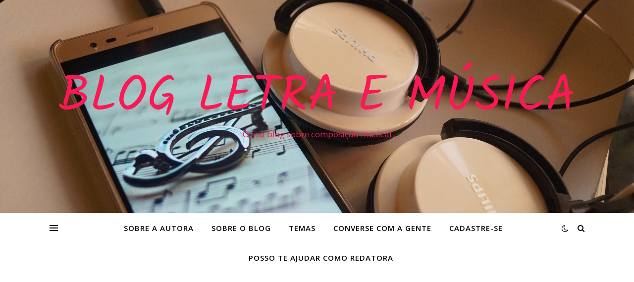

--- FILE ---
content_type: text/html; charset=UTF-8
request_url: https://blogletraemusica.com.br/tag/lulu-santos-hitmaker/
body_size: 14563
content:
<!DOCTYPE html>
<html lang="pt-BR">
<head>
	<meta charset="UTF-8">
	<meta name="viewport" content="width=device-width, initial-scale=1.0" />
	<link rel="profile" href="https://gmpg.org/xfn/11">

<meta name='robots' content='index, follow, max-image-preview:large, max-snippet:-1, max-video-preview:-1' />

	<!-- This site is optimized with the Yoast SEO plugin v21.7 - https://yoast.com/wordpress/plugins/seo/ -->
	<title>Arquivos lulu santos hitmaker - Blog Letra e Música</title>
	<link rel="canonical" href="https://blogletraemusica.com.br/tag/lulu-santos-hitmaker/" />
	<meta property="og:locale" content="pt_BR" />
	<meta property="og:type" content="article" />
	<meta property="og:title" content="Arquivos lulu santos hitmaker - Blog Letra e Música" />
	<meta property="og:url" content="https://blogletraemusica.com.br/tag/lulu-santos-hitmaker/" />
	<meta property="og:site_name" content="Blog Letra e Música" />
	<meta name="twitter:card" content="summary_large_image" />
	<script type="application/ld+json" class="yoast-schema-graph">{"@context":"https://schema.org","@graph":[{"@type":"CollectionPage","@id":"https://blogletraemusica.com.br/tag/lulu-santos-hitmaker/","url":"https://blogletraemusica.com.br/tag/lulu-santos-hitmaker/","name":"Arquivos lulu santos hitmaker - Blog Letra e Música","isPartOf":{"@id":"https://blogletraemusica.com.br/#website"},"breadcrumb":{"@id":"https://blogletraemusica.com.br/tag/lulu-santos-hitmaker/#breadcrumb"},"inLanguage":"pt-BR"},{"@type":"BreadcrumbList","@id":"https://blogletraemusica.com.br/tag/lulu-santos-hitmaker/#breadcrumb","itemListElement":[{"@type":"ListItem","position":1,"name":"Início","item":"https://blogletraemusica.com.br/"},{"@type":"ListItem","position":2,"name":"lulu santos hitmaker"}]},{"@type":"WebSite","@id":"https://blogletraemusica.com.br/#website","url":"https://blogletraemusica.com.br/","name":"Blog Letra e Música","description":"O seu blog sobre composição musical","publisher":{"@id":"https://blogletraemusica.com.br/#organization"},"potentialAction":[{"@type":"SearchAction","target":{"@type":"EntryPoint","urlTemplate":"https://blogletraemusica.com.br/?s={search_term_string}"},"query-input":"required name=search_term_string"}],"inLanguage":"pt-BR"},{"@type":"Organization","@id":"https://blogletraemusica.com.br/#organization","name":"Blog Letra e Música","url":"https://blogletraemusica.com.br/","logo":{"@type":"ImageObject","inLanguage":"pt-BR","@id":"https://blogletraemusica.com.br/#/schema/logo/image/","url":"https://blogletraemusica.com.br/wp-content/uploads/2020/11/logo-blog-1.png","contentUrl":"https://blogletraemusica.com.br/wp-content/uploads/2020/11/logo-blog-1.png","width":326,"height":321,"caption":"Blog Letra e Música"},"image":{"@id":"https://blogletraemusica.com.br/#/schema/logo/image/"}}]}</script>
	<!-- / Yoast SEO plugin. -->


<link rel='dns-prefetch' href='//www.googletagmanager.com' />
<link rel='dns-prefetch' href='//stats.wp.com' />
<link rel='dns-prefetch' href='//fonts.googleapis.com' />
<link rel='dns-prefetch' href='//c0.wp.com' />
<link rel='dns-prefetch' href='//pagead2.googlesyndication.com' />
<link rel="alternate" type="application/rss+xml" title="Feed para Blog Letra e Música &raquo;" href="https://blogletraemusica.com.br/feed/" />
<link rel="alternate" type="application/rss+xml" title="Feed de comentários para Blog Letra e Música &raquo;" href="https://blogletraemusica.com.br/comments/feed/" />
<link rel="alternate" type="application/rss+xml" title="Feed de tag para Blog Letra e Música &raquo; lulu santos hitmaker" href="https://blogletraemusica.com.br/tag/lulu-santos-hitmaker/feed/" />
<script type="text/javascript">
/* <![CDATA[ */
window._wpemojiSettings = {"baseUrl":"https:\/\/s.w.org\/images\/core\/emoji\/14.0.0\/72x72\/","ext":".png","svgUrl":"https:\/\/s.w.org\/images\/core\/emoji\/14.0.0\/svg\/","svgExt":".svg","source":{"concatemoji":"https:\/\/blogletraemusica.com.br\/wp-includes\/js\/wp-emoji-release.min.js?ver=6.4.7"}};
/*! This file is auto-generated */
!function(i,n){var o,s,e;function c(e){try{var t={supportTests:e,timestamp:(new Date).valueOf()};sessionStorage.setItem(o,JSON.stringify(t))}catch(e){}}function p(e,t,n){e.clearRect(0,0,e.canvas.width,e.canvas.height),e.fillText(t,0,0);var t=new Uint32Array(e.getImageData(0,0,e.canvas.width,e.canvas.height).data),r=(e.clearRect(0,0,e.canvas.width,e.canvas.height),e.fillText(n,0,0),new Uint32Array(e.getImageData(0,0,e.canvas.width,e.canvas.height).data));return t.every(function(e,t){return e===r[t]})}function u(e,t,n){switch(t){case"flag":return n(e,"\ud83c\udff3\ufe0f\u200d\u26a7\ufe0f","\ud83c\udff3\ufe0f\u200b\u26a7\ufe0f")?!1:!n(e,"\ud83c\uddfa\ud83c\uddf3","\ud83c\uddfa\u200b\ud83c\uddf3")&&!n(e,"\ud83c\udff4\udb40\udc67\udb40\udc62\udb40\udc65\udb40\udc6e\udb40\udc67\udb40\udc7f","\ud83c\udff4\u200b\udb40\udc67\u200b\udb40\udc62\u200b\udb40\udc65\u200b\udb40\udc6e\u200b\udb40\udc67\u200b\udb40\udc7f");case"emoji":return!n(e,"\ud83e\udef1\ud83c\udffb\u200d\ud83e\udef2\ud83c\udfff","\ud83e\udef1\ud83c\udffb\u200b\ud83e\udef2\ud83c\udfff")}return!1}function f(e,t,n){var r="undefined"!=typeof WorkerGlobalScope&&self instanceof WorkerGlobalScope?new OffscreenCanvas(300,150):i.createElement("canvas"),a=r.getContext("2d",{willReadFrequently:!0}),o=(a.textBaseline="top",a.font="600 32px Arial",{});return e.forEach(function(e){o[e]=t(a,e,n)}),o}function t(e){var t=i.createElement("script");t.src=e,t.defer=!0,i.head.appendChild(t)}"undefined"!=typeof Promise&&(o="wpEmojiSettingsSupports",s=["flag","emoji"],n.supports={everything:!0,everythingExceptFlag:!0},e=new Promise(function(e){i.addEventListener("DOMContentLoaded",e,{once:!0})}),new Promise(function(t){var n=function(){try{var e=JSON.parse(sessionStorage.getItem(o));if("object"==typeof e&&"number"==typeof e.timestamp&&(new Date).valueOf()<e.timestamp+604800&&"object"==typeof e.supportTests)return e.supportTests}catch(e){}return null}();if(!n){if("undefined"!=typeof Worker&&"undefined"!=typeof OffscreenCanvas&&"undefined"!=typeof URL&&URL.createObjectURL&&"undefined"!=typeof Blob)try{var e="postMessage("+f.toString()+"("+[JSON.stringify(s),u.toString(),p.toString()].join(",")+"));",r=new Blob([e],{type:"text/javascript"}),a=new Worker(URL.createObjectURL(r),{name:"wpTestEmojiSupports"});return void(a.onmessage=function(e){c(n=e.data),a.terminate(),t(n)})}catch(e){}c(n=f(s,u,p))}t(n)}).then(function(e){for(var t in e)n.supports[t]=e[t],n.supports.everything=n.supports.everything&&n.supports[t],"flag"!==t&&(n.supports.everythingExceptFlag=n.supports.everythingExceptFlag&&n.supports[t]);n.supports.everythingExceptFlag=n.supports.everythingExceptFlag&&!n.supports.flag,n.DOMReady=!1,n.readyCallback=function(){n.DOMReady=!0}}).then(function(){return e}).then(function(){var e;n.supports.everything||(n.readyCallback(),(e=n.source||{}).concatemoji?t(e.concatemoji):e.wpemoji&&e.twemoji&&(t(e.twemoji),t(e.wpemoji)))}))}((window,document),window._wpemojiSettings);
/* ]]> */
</script>
<style id='wp-emoji-styles-inline-css' type='text/css'>

	img.wp-smiley, img.emoji {
		display: inline !important;
		border: none !important;
		box-shadow: none !important;
		height: 1em !important;
		width: 1em !important;
		margin: 0 0.07em !important;
		vertical-align: -0.1em !important;
		background: none !important;
		padding: 0 !important;
	}
</style>
<link rel='stylesheet' id='wp-block-library-css' href='https://c0.wp.com/c/6.4.7/wp-includes/css/dist/block-library/style.min.css' type='text/css' media='all' />
<link rel='stylesheet' id='mediaelement-css' href='https://c0.wp.com/c/6.4.7/wp-includes/js/mediaelement/mediaelementplayer-legacy.min.css' type='text/css' media='all' />
<link rel='stylesheet' id='wp-mediaelement-css' href='https://c0.wp.com/c/6.4.7/wp-includes/js/mediaelement/wp-mediaelement.min.css' type='text/css' media='all' />
<style id='jetpack-sharing-buttons-style-inline-css' type='text/css'>
.jetpack-sharing-buttons__services-list{display:flex;flex-direction:row;flex-wrap:wrap;gap:0;list-style-type:none;margin:5px;padding:0}.jetpack-sharing-buttons__services-list.has-small-icon-size{font-size:12px}.jetpack-sharing-buttons__services-list.has-normal-icon-size{font-size:16px}.jetpack-sharing-buttons__services-list.has-large-icon-size{font-size:24px}.jetpack-sharing-buttons__services-list.has-huge-icon-size{font-size:36px}@media print{.jetpack-sharing-buttons__services-list{display:none!important}}.editor-styles-wrapper .wp-block-jetpack-sharing-buttons{gap:0;padding-inline-start:0}ul.jetpack-sharing-buttons__services-list.has-background{padding:1.25em 2.375em}
</style>
<style id='classic-theme-styles-inline-css' type='text/css'>
/*! This file is auto-generated */
.wp-block-button__link{color:#fff;background-color:#32373c;border-radius:9999px;box-shadow:none;text-decoration:none;padding:calc(.667em + 2px) calc(1.333em + 2px);font-size:1.125em}.wp-block-file__button{background:#32373c;color:#fff;text-decoration:none}
</style>
<style id='global-styles-inline-css' type='text/css'>
body{--wp--preset--color--black: #000000;--wp--preset--color--cyan-bluish-gray: #abb8c3;--wp--preset--color--white: #ffffff;--wp--preset--color--pale-pink: #f78da7;--wp--preset--color--vivid-red: #cf2e2e;--wp--preset--color--luminous-vivid-orange: #ff6900;--wp--preset--color--luminous-vivid-amber: #fcb900;--wp--preset--color--light-green-cyan: #7bdcb5;--wp--preset--color--vivid-green-cyan: #00d084;--wp--preset--color--pale-cyan-blue: #8ed1fc;--wp--preset--color--vivid-cyan-blue: #0693e3;--wp--preset--color--vivid-purple: #9b51e0;--wp--preset--gradient--vivid-cyan-blue-to-vivid-purple: linear-gradient(135deg,rgba(6,147,227,1) 0%,rgb(155,81,224) 100%);--wp--preset--gradient--light-green-cyan-to-vivid-green-cyan: linear-gradient(135deg,rgb(122,220,180) 0%,rgb(0,208,130) 100%);--wp--preset--gradient--luminous-vivid-amber-to-luminous-vivid-orange: linear-gradient(135deg,rgba(252,185,0,1) 0%,rgba(255,105,0,1) 100%);--wp--preset--gradient--luminous-vivid-orange-to-vivid-red: linear-gradient(135deg,rgba(255,105,0,1) 0%,rgb(207,46,46) 100%);--wp--preset--gradient--very-light-gray-to-cyan-bluish-gray: linear-gradient(135deg,rgb(238,238,238) 0%,rgb(169,184,195) 100%);--wp--preset--gradient--cool-to-warm-spectrum: linear-gradient(135deg,rgb(74,234,220) 0%,rgb(151,120,209) 20%,rgb(207,42,186) 40%,rgb(238,44,130) 60%,rgb(251,105,98) 80%,rgb(254,248,76) 100%);--wp--preset--gradient--blush-light-purple: linear-gradient(135deg,rgb(255,206,236) 0%,rgb(152,150,240) 100%);--wp--preset--gradient--blush-bordeaux: linear-gradient(135deg,rgb(254,205,165) 0%,rgb(254,45,45) 50%,rgb(107,0,62) 100%);--wp--preset--gradient--luminous-dusk: linear-gradient(135deg,rgb(255,203,112) 0%,rgb(199,81,192) 50%,rgb(65,88,208) 100%);--wp--preset--gradient--pale-ocean: linear-gradient(135deg,rgb(255,245,203) 0%,rgb(182,227,212) 50%,rgb(51,167,181) 100%);--wp--preset--gradient--electric-grass: linear-gradient(135deg,rgb(202,248,128) 0%,rgb(113,206,126) 100%);--wp--preset--gradient--midnight: linear-gradient(135deg,rgb(2,3,129) 0%,rgb(40,116,252) 100%);--wp--preset--font-size--small: 13px;--wp--preset--font-size--medium: 20px;--wp--preset--font-size--large: 36px;--wp--preset--font-size--x-large: 42px;--wp--preset--spacing--20: 0.44rem;--wp--preset--spacing--30: 0.67rem;--wp--preset--spacing--40: 1rem;--wp--preset--spacing--50: 1.5rem;--wp--preset--spacing--60: 2.25rem;--wp--preset--spacing--70: 3.38rem;--wp--preset--spacing--80: 5.06rem;--wp--preset--shadow--natural: 6px 6px 9px rgba(0, 0, 0, 0.2);--wp--preset--shadow--deep: 12px 12px 50px rgba(0, 0, 0, 0.4);--wp--preset--shadow--sharp: 6px 6px 0px rgba(0, 0, 0, 0.2);--wp--preset--shadow--outlined: 6px 6px 0px -3px rgba(255, 255, 255, 1), 6px 6px rgba(0, 0, 0, 1);--wp--preset--shadow--crisp: 6px 6px 0px rgba(0, 0, 0, 1);}:where(.is-layout-flex){gap: 0.5em;}:where(.is-layout-grid){gap: 0.5em;}body .is-layout-flow > .alignleft{float: left;margin-inline-start: 0;margin-inline-end: 2em;}body .is-layout-flow > .alignright{float: right;margin-inline-start: 2em;margin-inline-end: 0;}body .is-layout-flow > .aligncenter{margin-left: auto !important;margin-right: auto !important;}body .is-layout-constrained > .alignleft{float: left;margin-inline-start: 0;margin-inline-end: 2em;}body .is-layout-constrained > .alignright{float: right;margin-inline-start: 2em;margin-inline-end: 0;}body .is-layout-constrained > .aligncenter{margin-left: auto !important;margin-right: auto !important;}body .is-layout-constrained > :where(:not(.alignleft):not(.alignright):not(.alignfull)){max-width: var(--wp--style--global--content-size);margin-left: auto !important;margin-right: auto !important;}body .is-layout-constrained > .alignwide{max-width: var(--wp--style--global--wide-size);}body .is-layout-flex{display: flex;}body .is-layout-flex{flex-wrap: wrap;align-items: center;}body .is-layout-flex > *{margin: 0;}body .is-layout-grid{display: grid;}body .is-layout-grid > *{margin: 0;}:where(.wp-block-columns.is-layout-flex){gap: 2em;}:where(.wp-block-columns.is-layout-grid){gap: 2em;}:where(.wp-block-post-template.is-layout-flex){gap: 1.25em;}:where(.wp-block-post-template.is-layout-grid){gap: 1.25em;}.has-black-color{color: var(--wp--preset--color--black) !important;}.has-cyan-bluish-gray-color{color: var(--wp--preset--color--cyan-bluish-gray) !important;}.has-white-color{color: var(--wp--preset--color--white) !important;}.has-pale-pink-color{color: var(--wp--preset--color--pale-pink) !important;}.has-vivid-red-color{color: var(--wp--preset--color--vivid-red) !important;}.has-luminous-vivid-orange-color{color: var(--wp--preset--color--luminous-vivid-orange) !important;}.has-luminous-vivid-amber-color{color: var(--wp--preset--color--luminous-vivid-amber) !important;}.has-light-green-cyan-color{color: var(--wp--preset--color--light-green-cyan) !important;}.has-vivid-green-cyan-color{color: var(--wp--preset--color--vivid-green-cyan) !important;}.has-pale-cyan-blue-color{color: var(--wp--preset--color--pale-cyan-blue) !important;}.has-vivid-cyan-blue-color{color: var(--wp--preset--color--vivid-cyan-blue) !important;}.has-vivid-purple-color{color: var(--wp--preset--color--vivid-purple) !important;}.has-black-background-color{background-color: var(--wp--preset--color--black) !important;}.has-cyan-bluish-gray-background-color{background-color: var(--wp--preset--color--cyan-bluish-gray) !important;}.has-white-background-color{background-color: var(--wp--preset--color--white) !important;}.has-pale-pink-background-color{background-color: var(--wp--preset--color--pale-pink) !important;}.has-vivid-red-background-color{background-color: var(--wp--preset--color--vivid-red) !important;}.has-luminous-vivid-orange-background-color{background-color: var(--wp--preset--color--luminous-vivid-orange) !important;}.has-luminous-vivid-amber-background-color{background-color: var(--wp--preset--color--luminous-vivid-amber) !important;}.has-light-green-cyan-background-color{background-color: var(--wp--preset--color--light-green-cyan) !important;}.has-vivid-green-cyan-background-color{background-color: var(--wp--preset--color--vivid-green-cyan) !important;}.has-pale-cyan-blue-background-color{background-color: var(--wp--preset--color--pale-cyan-blue) !important;}.has-vivid-cyan-blue-background-color{background-color: var(--wp--preset--color--vivid-cyan-blue) !important;}.has-vivid-purple-background-color{background-color: var(--wp--preset--color--vivid-purple) !important;}.has-black-border-color{border-color: var(--wp--preset--color--black) !important;}.has-cyan-bluish-gray-border-color{border-color: var(--wp--preset--color--cyan-bluish-gray) !important;}.has-white-border-color{border-color: var(--wp--preset--color--white) !important;}.has-pale-pink-border-color{border-color: var(--wp--preset--color--pale-pink) !important;}.has-vivid-red-border-color{border-color: var(--wp--preset--color--vivid-red) !important;}.has-luminous-vivid-orange-border-color{border-color: var(--wp--preset--color--luminous-vivid-orange) !important;}.has-luminous-vivid-amber-border-color{border-color: var(--wp--preset--color--luminous-vivid-amber) !important;}.has-light-green-cyan-border-color{border-color: var(--wp--preset--color--light-green-cyan) !important;}.has-vivid-green-cyan-border-color{border-color: var(--wp--preset--color--vivid-green-cyan) !important;}.has-pale-cyan-blue-border-color{border-color: var(--wp--preset--color--pale-cyan-blue) !important;}.has-vivid-cyan-blue-border-color{border-color: var(--wp--preset--color--vivid-cyan-blue) !important;}.has-vivid-purple-border-color{border-color: var(--wp--preset--color--vivid-purple) !important;}.has-vivid-cyan-blue-to-vivid-purple-gradient-background{background: var(--wp--preset--gradient--vivid-cyan-blue-to-vivid-purple) !important;}.has-light-green-cyan-to-vivid-green-cyan-gradient-background{background: var(--wp--preset--gradient--light-green-cyan-to-vivid-green-cyan) !important;}.has-luminous-vivid-amber-to-luminous-vivid-orange-gradient-background{background: var(--wp--preset--gradient--luminous-vivid-amber-to-luminous-vivid-orange) !important;}.has-luminous-vivid-orange-to-vivid-red-gradient-background{background: var(--wp--preset--gradient--luminous-vivid-orange-to-vivid-red) !important;}.has-very-light-gray-to-cyan-bluish-gray-gradient-background{background: var(--wp--preset--gradient--very-light-gray-to-cyan-bluish-gray) !important;}.has-cool-to-warm-spectrum-gradient-background{background: var(--wp--preset--gradient--cool-to-warm-spectrum) !important;}.has-blush-light-purple-gradient-background{background: var(--wp--preset--gradient--blush-light-purple) !important;}.has-blush-bordeaux-gradient-background{background: var(--wp--preset--gradient--blush-bordeaux) !important;}.has-luminous-dusk-gradient-background{background: var(--wp--preset--gradient--luminous-dusk) !important;}.has-pale-ocean-gradient-background{background: var(--wp--preset--gradient--pale-ocean) !important;}.has-electric-grass-gradient-background{background: var(--wp--preset--gradient--electric-grass) !important;}.has-midnight-gradient-background{background: var(--wp--preset--gradient--midnight) !important;}.has-small-font-size{font-size: var(--wp--preset--font-size--small) !important;}.has-medium-font-size{font-size: var(--wp--preset--font-size--medium) !important;}.has-large-font-size{font-size: var(--wp--preset--font-size--large) !important;}.has-x-large-font-size{font-size: var(--wp--preset--font-size--x-large) !important;}
.wp-block-navigation a:where(:not(.wp-element-button)){color: inherit;}
:where(.wp-block-post-template.is-layout-flex){gap: 1.25em;}:where(.wp-block-post-template.is-layout-grid){gap: 1.25em;}
:where(.wp-block-columns.is-layout-flex){gap: 2em;}:where(.wp-block-columns.is-layout-grid){gap: 2em;}
.wp-block-pullquote{font-size: 1.5em;line-height: 1.6;}
</style>
<link rel="stylesheet" href="https://blogletraemusica.com.br/wp-content/cache/minify/00713.css" media="all" />







<link rel='stylesheet' id='ashe-playfair-font-css' href='//fonts.googleapis.com/css?family=Playfair+Display%3A400%2C700&#038;ver=1.0.0' type='text/css' media='all' />
<link rel='stylesheet' id='ashe-opensans-font-css' href='//fonts.googleapis.com/css?family=Open+Sans%3A400italic%2C400%2C600italic%2C600%2C700italic%2C700&#038;ver=1.0.0' type='text/css' media='all' />
<link rel='stylesheet' id='ashe-kalam-font-css' href='//fonts.googleapis.com/css?family=Kalam&#038;ver=1.0.0' type='text/css' media='all' />
<script type="application/json" id="wpp-json">

{"sampling_active":0,"sampling_rate":100,"ajax_url":"https:\/\/blogletraemusica.com.br\/wp-json\/wordpress-popular-posts\/v1\/popular-posts","api_url":"https:\/\/blogletraemusica.com.br\/wp-json\/wordpress-popular-posts","ID":0,"token":"17051e65dc","lang":0,"debug":0}

</script>
<script  src="https://blogletraemusica.com.br/wp-content/cache/minify/56d32.js"></script>

<script type="text/javascript" src="https://c0.wp.com/c/6.4.7/wp-includes/js/jquery/jquery.min.js" id="jquery-core-js"></script>
<script type="text/javascript" src="https://c0.wp.com/c/6.4.7/wp-includes/js/jquery/jquery-migrate.min.js" id="jquery-migrate-js"></script>

<!-- Snippet da etiqueta do Google (gtag.js) adicionado pelo Site Kit -->
<!-- Snippet do Google Análises adicionado pelo Site Kit -->
<script type="text/javascript" src="https://www.googletagmanager.com/gtag/js?id=G-5YT4Y2ZFCR" id="google_gtagjs-js" async></script>
<script type="text/javascript" id="google_gtagjs-js-after">
/* <![CDATA[ */
window.dataLayer = window.dataLayer || [];function gtag(){dataLayer.push(arguments);}
gtag("set","linker",{"domains":["blogletraemusica.com.br"]});
gtag("js", new Date());
gtag("set", "developer_id.dZTNiMT", true);
gtag("config", "G-5YT4Y2ZFCR");
/* ]]> */
</script>
<link rel="https://api.w.org/" href="https://blogletraemusica.com.br/wp-json/" /><link rel="alternate" type="application/json" href="https://blogletraemusica.com.br/wp-json/wp/v2/tags/156" /><link rel="EditURI" type="application/rsd+xml" title="RSD" href="https://blogletraemusica.com.br/xmlrpc.php?rsd" />
<meta name="generator" content="WordPress 6.4.7" />
<meta name="generator" content="Site Kit by Google 1.170.0" />	<style>img#wpstats{display:none}</style>
		            <style id="wpp-loading-animation-styles">@-webkit-keyframes bgslide{from{background-position-x:0}to{background-position-x:-200%}}@keyframes bgslide{from{background-position-x:0}to{background-position-x:-200%}}.wpp-widget-placeholder,.wpp-widget-block-placeholder,.wpp-shortcode-placeholder{margin:0 auto;width:60px;height:3px;background:#dd3737;background:linear-gradient(90deg,#dd3737 0%,#571313 10%,#dd3737 100%);background-size:200% auto;border-radius:3px;-webkit-animation:bgslide 1s infinite linear;animation:bgslide 1s infinite linear}</style>
            <style id="ashe_dynamic_css">#top-bar {background-color: #ffffff;}#top-bar a {color: #000000;}#top-bar a:hover,#top-bar li.current-menu-item > a,#top-bar li.current-menu-ancestor > a,#top-bar .sub-menu li.current-menu-item > a,#top-bar .sub-menu li.current-menu-ancestor> a {color: #fa1954;}#top-menu .sub-menu,#top-menu .sub-menu a {background-color: #ffffff;border-color: rgba(0,0,0, 0.05);}@media screen and ( max-width: 979px ) {.top-bar-socials {float: none !important;}.top-bar-socials a {line-height: 40px !important;}}.header-logo a,.site-description {color: #fa1954;}.entry-header {background-color: #ffffff;}#main-nav {background-color: #ffffff;box-shadow: 0px 1px 5px rgba(0,0,0, 0.1);}#featured-links h6 {background-color: rgba(255,255,255, 0.85);color: #000000;}#main-nav a,#main-nav i,#main-nav #s {color: #000000;}.main-nav-sidebar span,.sidebar-alt-close-btn span {background-color: #000000;}#main-nav a:hover,#main-nav i:hover,#main-nav li.current-menu-item > a,#main-nav li.current-menu-ancestor > a,#main-nav .sub-menu li.current-menu-item > a,#main-nav .sub-menu li.current-menu-ancestor> a {color: #fa1954;}.main-nav-sidebar:hover span {background-color: #fa1954;}#main-menu .sub-menu,#main-menu .sub-menu a {background-color: #ffffff;border-color: rgba(0,0,0, 0.05);}#main-nav #s {background-color: #ffffff;}#main-nav #s::-webkit-input-placeholder { /* Chrome/Opera/Safari */color: rgba(0,0,0, 0.7);}#main-nav #s::-moz-placeholder { /* Firefox 19+ */color: rgba(0,0,0, 0.7);}#main-nav #s:-ms-input-placeholder { /* IE 10+ */color: rgba(0,0,0, 0.7);}#main-nav #s:-moz-placeholder { /* Firefox 18- */color: rgba(0,0,0, 0.7);}/* Background */.sidebar-alt,#featured-links,.main-content,.featured-slider-area,.page-content select,.page-content input,.page-content textarea {background-color: #ffffff;}/* Text */.page-content,.page-content select,.page-content input,.page-content textarea,.page-content .post-author a,.page-content .ashe-widget a,.page-content .comment-author {color: #464646;}/* Title */.page-content h1,.page-content h2,.page-content h3,.page-content h4,.page-content h5,.page-content h6,.page-content .post-title a,.page-content .author-description h4 a,.page-content .related-posts h4 a,.page-content .blog-pagination .previous-page a,.page-content .blog-pagination .next-page a,blockquote,.page-content .post-share a {color: #030303;}.page-content .post-title a:hover {color: rgba(3,3,3, 0.75);}/* Meta */.page-content .post-date,.page-content .post-comments,.page-content .post-author,.page-content [data-layout*="list"] .post-author a,.page-content .related-post-date,.page-content .comment-meta a,.page-content .author-share a,.page-content .post-tags a,.page-content .tagcloud a,.widget_categories li,.widget_archive li,.ahse-subscribe-box p,.rpwwt-post-author,.rpwwt-post-categories,.rpwwt-post-date,.rpwwt-post-comments-number {color: #a1a1a1;}.page-content input::-webkit-input-placeholder { /* Chrome/Opera/Safari */color: #a1a1a1;}.page-content input::-moz-placeholder { /* Firefox 19+ */color: #a1a1a1;}.page-content input:-ms-input-placeholder { /* IE 10+ */color: #a1a1a1;}.page-content input:-moz-placeholder { /* Firefox 18- */color: #a1a1a1;}/* Accent */a,.post-categories,.page-content .ashe-widget.widget_text a {color: #fa1954;}/* Disable TMP.page-content .elementor a,.page-content .elementor a:hover {color: inherit;}*/.ps-container > .ps-scrollbar-y-rail > .ps-scrollbar-y {background: #fa1954;}a:not(.header-logo-a):hover {color: rgba(250,25,84, 0.8);}blockquote {border-color: #fa1954;}/* Selection */::-moz-selection {color: #ffffff;background: #fa1954;}::selection {color: #ffffff;background: #fa1954;}/* Border */.page-content .post-footer,[data-layout*="list"] .blog-grid > li,.page-content .author-description,.page-content .related-posts,.page-content .entry-comments,.page-content .ashe-widget li,.page-content #wp-calendar,.page-content #wp-calendar caption,.page-content #wp-calendar tbody td,.page-content .widget_nav_menu li a,.page-content .tagcloud a,.page-content select,.page-content input,.page-content textarea,.widget-title h2:before,.widget-title h2:after,.post-tags a,.gallery-caption,.wp-caption-text,table tr,table th,table td,pre,.category-description {border-color: #e8e8e8;}hr {background-color: #e8e8e8;}/* Buttons */.widget_search i,.widget_search #searchsubmit,.wp-block-search button,.single-navigation i,.page-content .submit,.page-content .blog-pagination.numeric a,.page-content .blog-pagination.load-more a,.page-content .ashe-subscribe-box input[type="submit"],.page-content .widget_wysija input[type="submit"],.page-content .post-password-form input[type="submit"],.page-content .wpcf7 [type="submit"] {color: #ffffff;background-color: #333333;}.single-navigation i:hover,.page-content .submit:hover,.ashe-boxed-style .page-content .submit:hover,.page-content .blog-pagination.numeric a:hover,.ashe-boxed-style .page-content .blog-pagination.numeric a:hover,.page-content .blog-pagination.numeric span,.page-content .blog-pagination.load-more a:hover,.page-content .ashe-subscribe-box input[type="submit"]:hover,.page-content .widget_wysija input[type="submit"]:hover,.page-content .post-password-form input[type="submit"]:hover,.page-content .wpcf7 [type="submit"]:hover {color: #ffffff;background-color: #fa1954;}/* Image Overlay */.image-overlay,#infscr-loading,.page-content h4.image-overlay {color: #ffffff;background-color: rgba(73,73,73, 0.3);}.image-overlay a,.post-slider .prev-arrow,.post-slider .next-arrow,.page-content .image-overlay a,#featured-slider .slick-arrow,#featured-slider .slider-dots {color: #ffffff;}.slide-caption {background: rgba(255,255,255, 0.95);}#featured-slider .slick-active {background: #ffffff;}#page-footer,#page-footer select,#page-footer input,#page-footer textarea {background-color: #f6f6f6;color: #333333;}#page-footer,#page-footer a,#page-footer select,#page-footer input,#page-footer textarea {color: #333333;}#page-footer #s::-webkit-input-placeholder { /* Chrome/Opera/Safari */color: #333333;}#page-footer #s::-moz-placeholder { /* Firefox 19+ */color: #333333;}#page-footer #s:-ms-input-placeholder { /* IE 10+ */color: #333333;}#page-footer #s:-moz-placeholder { /* Firefox 18- */color: #333333;}/* Title */#page-footer h1,#page-footer h2,#page-footer h3,#page-footer h4,#page-footer h5,#page-footer h6 {color: #111111;}#page-footer a:hover {color: #fa1954;}/* Border */#page-footer a,#page-footer .ashe-widget li,#page-footer #wp-calendar,#page-footer #wp-calendar caption,#page-footer #wp-calendar tbody td,#page-footer .widget_nav_menu li a,#page-footer select,#page-footer input,#page-footer textarea,#page-footer .widget-title h2:before,#page-footer .widget-title h2:after,.footer-widgets {border-color: #e0dbdb;}#page-footer hr {background-color: #e0dbdb;}.ashe-preloader-wrap {background-color: #ffffff;}@media screen and ( max-width: 768px ) {#featured-links {display: none;}}@media screen and ( max-width: 640px ) {.related-posts {display: none;}}.header-logo a {font-family: 'Kalam';}#top-menu li a {font-family: 'Open Sans';}#main-menu li a {font-family: 'Open Sans';}#mobile-menu li,.mobile-menu-btn a {font-family: 'Open Sans';}#top-menu li a,#main-menu li a,#mobile-menu li,.mobile-menu-btn a {text-transform: uppercase;}.boxed-wrapper {max-width: 1160px;}.sidebar-alt {max-width: 340px;left: -340px; padding: 85px 35px 0px;}.sidebar-left,.sidebar-right {width: 307px;}.main-container {width: calc(100% - 614px);width: -webkit-calc(100% - 614px);}#top-bar > div,#main-nav > div,#featured-links,.main-content,.page-footer-inner,.featured-slider-area.boxed-wrapper {padding-left: 40px;padding-right: 40px;}#top-menu {float: left;}.top-bar-socials {float: right;}.entry-header {height: 500px;background-image:url(https://blogletraemusica.com.br/wp-content/uploads/2020/11/lenovo-2477262_1920.jpg);background-size: cover;}.entry-header {background-position: center center;}.logo-img {max-width: 500px;}.mini-logo a {max-width: 70px;}#main-nav {text-align: center;}.main-nav-sidebar {position: absolute;top: 0px;left: 40px;z-index: 1;}.main-nav-icons {position: absolute;top: 0px;right: 40px;z-index: 2;}.mini-logo {position: absolute;left: auto;top: 0;}.main-nav-sidebar ~ .mini-logo {margin-left: 30px;}#featured-links .featured-link {margin-right: 20px;}#featured-links .featured-link:last-of-type {margin-right: 0;}#featured-links .featured-link {width: calc( (100% - -20px) / 0 - 1px);width: -webkit-calc( (100% - -20px) / 0- 1px);}.featured-link:nth-child(1) .cv-inner {display: none;}.featured-link:nth-child(2) .cv-inner {display: none;}.featured-link:nth-child(3) .cv-inner {display: none;}.blog-grid > li {width: 100%;margin-bottom: 30px;}.sidebar-right {padding-left: 37px;}.sidebar-left {padding-right: 37px;}.post-content > p:not(.wp-block-tag-cloud):first-of-type:first-letter {font-family: "Playfair Display";font-weight: 400;float: left;margin: 0px 12px 0 0;font-size: 80px;line-height: 65px;text-align: center;}.blog-post .post-content > p:not(.wp-block-tag-cloud):first-of-type:first-letter {color: #030303;}@-moz-document url-prefix() {.post-content > p:not(.wp-block-tag-cloud):first-of-type:first-letter {margin-top: 10px !important;}}.footer-widgets > .ashe-widget {width: 30%;margin-right: 5%;}.footer-widgets > .ashe-widget:nth-child(3n+3) {margin-right: 0;}.footer-widgets > .ashe-widget:nth-child(3n+4) {clear: both;}.copyright-info {float: right;}.footer-socials {float: left;}.woocommerce div.product .stock,.woocommerce div.product p.price,.woocommerce div.product span.price,.woocommerce ul.products li.product .price,.woocommerce-Reviews .woocommerce-review__author,.woocommerce form .form-row .required,.woocommerce form .form-row.woocommerce-invalid label,.woocommerce .page-content div.product .woocommerce-tabs ul.tabs li a {color: #464646;}.woocommerce a.remove:hover {color: #464646 !important;}.woocommerce a.remove,.woocommerce .product_meta,.page-content .woocommerce-breadcrumb,.page-content .woocommerce-review-link,.page-content .woocommerce-breadcrumb a,.page-content .woocommerce-MyAccount-navigation-link a,.woocommerce .woocommerce-info:before,.woocommerce .page-content .woocommerce-result-count,.woocommerce-page .page-content .woocommerce-result-count,.woocommerce-Reviews .woocommerce-review__published-date,.woocommerce .product_list_widget .quantity,.woocommerce .widget_products .amount,.woocommerce .widget_price_filter .price_slider_amount,.woocommerce .widget_recently_viewed_products .amount,.woocommerce .widget_top_rated_products .amount,.woocommerce .widget_recent_reviews .reviewer {color: #a1a1a1;}.woocommerce a.remove {color: #a1a1a1 !important;}p.demo_store,.woocommerce-store-notice,.woocommerce span.onsale { background-color: #fa1954;}.woocommerce .star-rating::before,.woocommerce .star-rating span::before,.woocommerce .page-content ul.products li.product .button,.page-content .woocommerce ul.products li.product .button,.page-content .woocommerce-MyAccount-navigation-link.is-active a,.page-content .woocommerce-MyAccount-navigation-link a:hover { color: #fa1954;}.woocommerce form.login,.woocommerce form.register,.woocommerce-account fieldset,.woocommerce form.checkout_coupon,.woocommerce .woocommerce-info,.woocommerce .woocommerce-error,.woocommerce .woocommerce-message,.woocommerce .widget_shopping_cart .total,.woocommerce.widget_shopping_cart .total,.woocommerce-Reviews .comment_container,.woocommerce-cart #payment ul.payment_methods,#add_payment_method #payment ul.payment_methods,.woocommerce-checkout #payment ul.payment_methods,.woocommerce div.product .woocommerce-tabs ul.tabs::before,.woocommerce div.product .woocommerce-tabs ul.tabs::after,.woocommerce div.product .woocommerce-tabs ul.tabs li,.woocommerce .woocommerce-MyAccount-navigation-link,.select2-container--default .select2-selection--single {border-color: #e8e8e8;}.woocommerce-cart #payment,#add_payment_method #payment,.woocommerce-checkout #payment,.woocommerce .woocommerce-info,.woocommerce .woocommerce-error,.woocommerce .woocommerce-message,.woocommerce div.product .woocommerce-tabs ul.tabs li {background-color: rgba(232,232,232, 0.3);}.woocommerce-cart #payment div.payment_box::before,#add_payment_method #payment div.payment_box::before,.woocommerce-checkout #payment div.payment_box::before {border-color: rgba(232,232,232, 0.5);}.woocommerce-cart #payment div.payment_box,#add_payment_method #payment div.payment_box,.woocommerce-checkout #payment div.payment_box {background-color: rgba(232,232,232, 0.5);}.page-content .woocommerce input.button,.page-content .woocommerce a.button,.page-content .woocommerce a.button.alt,.page-content .woocommerce button.button.alt,.page-content .woocommerce input.button.alt,.page-content .woocommerce #respond input#submit.alt,.woocommerce .page-content .widget_product_search input[type="submit"],.woocommerce .page-content .woocommerce-message .button,.woocommerce .page-content a.button.alt,.woocommerce .page-content button.button.alt,.woocommerce .page-content #respond input#submit,.woocommerce .page-content .widget_price_filter .button,.woocommerce .page-content .woocommerce-message .button,.woocommerce-page .page-content .woocommerce-message .button,.woocommerce .page-content nav.woocommerce-pagination ul li a,.woocommerce .page-content nav.woocommerce-pagination ul li span {color: #ffffff;background-color: #333333;}.page-content .woocommerce input.button:hover,.page-content .woocommerce a.button:hover,.page-content .woocommerce a.button.alt:hover,.ashe-boxed-style .page-content .woocommerce a.button.alt:hover,.page-content .woocommerce button.button.alt:hover,.page-content .woocommerce input.button.alt:hover,.page-content .woocommerce #respond input#submit.alt:hover,.woocommerce .page-content .woocommerce-message .button:hover,.woocommerce .page-content a.button.alt:hover,.woocommerce .page-content button.button.alt:hover,.ashe-boxed-style.woocommerce .page-content button.button.alt:hover,.ashe-boxed-style.woocommerce .page-content #respond input#submit:hover,.woocommerce .page-content #respond input#submit:hover,.woocommerce .page-content .widget_price_filter .button:hover,.woocommerce .page-content .woocommerce-message .button:hover,.woocommerce-page .page-content .woocommerce-message .button:hover,.woocommerce .page-content nav.woocommerce-pagination ul li a:hover,.woocommerce .page-content nav.woocommerce-pagination ul li span.current {color: #ffffff;background-color: #fa1954;}.woocommerce .page-content nav.woocommerce-pagination ul li a.prev,.woocommerce .page-content nav.woocommerce-pagination ul li a.next {color: #333333;}.woocommerce .page-content nav.woocommerce-pagination ul li a.prev:hover,.woocommerce .page-content nav.woocommerce-pagination ul li a.next:hover {color: #fa1954;}.woocommerce .page-content nav.woocommerce-pagination ul li a.prev:after,.woocommerce .page-content nav.woocommerce-pagination ul li a.next:after {color: #ffffff;}.woocommerce .page-content nav.woocommerce-pagination ul li a.prev:hover:after,.woocommerce .page-content nav.woocommerce-pagination ul li a.next:hover:after {color: #ffffff;}.cssload-cube{background-color:#333333;width:9px;height:9px;position:absolute;margin:auto;animation:cssload-cubemove 2s infinite ease-in-out;-o-animation:cssload-cubemove 2s infinite ease-in-out;-ms-animation:cssload-cubemove 2s infinite ease-in-out;-webkit-animation:cssload-cubemove 2s infinite ease-in-out;-moz-animation:cssload-cubemove 2s infinite ease-in-out}.cssload-cube1{left:13px;top:0;animation-delay:.1s;-o-animation-delay:.1s;-ms-animation-delay:.1s;-webkit-animation-delay:.1s;-moz-animation-delay:.1s}.cssload-cube2{left:25px;top:0;animation-delay:.2s;-o-animation-delay:.2s;-ms-animation-delay:.2s;-webkit-animation-delay:.2s;-moz-animation-delay:.2s}.cssload-cube3{left:38px;top:0;animation-delay:.3s;-o-animation-delay:.3s;-ms-animation-delay:.3s;-webkit-animation-delay:.3s;-moz-animation-delay:.3s}.cssload-cube4{left:0;top:13px;animation-delay:.1s;-o-animation-delay:.1s;-ms-animation-delay:.1s;-webkit-animation-delay:.1s;-moz-animation-delay:.1s}.cssload-cube5{left:13px;top:13px;animation-delay:.2s;-o-animation-delay:.2s;-ms-animation-delay:.2s;-webkit-animation-delay:.2s;-moz-animation-delay:.2s}.cssload-cube6{left:25px;top:13px;animation-delay:.3s;-o-animation-delay:.3s;-ms-animation-delay:.3s;-webkit-animation-delay:.3s;-moz-animation-delay:.3s}.cssload-cube7{left:38px;top:13px;animation-delay:.4s;-o-animation-delay:.4s;-ms-animation-delay:.4s;-webkit-animation-delay:.4s;-moz-animation-delay:.4s}.cssload-cube8{left:0;top:25px;animation-delay:.2s;-o-animation-delay:.2s;-ms-animation-delay:.2s;-webkit-animation-delay:.2s;-moz-animation-delay:.2s}.cssload-cube9{left:13px;top:25px;animation-delay:.3s;-o-animation-delay:.3s;-ms-animation-delay:.3s;-webkit-animation-delay:.3s;-moz-animation-delay:.3s}.cssload-cube10{left:25px;top:25px;animation-delay:.4s;-o-animation-delay:.4s;-ms-animation-delay:.4s;-webkit-animation-delay:.4s;-moz-animation-delay:.4s}.cssload-cube11{left:38px;top:25px;animation-delay:.5s;-o-animation-delay:.5s;-ms-animation-delay:.5s;-webkit-animation-delay:.5s;-moz-animation-delay:.5s}.cssload-cube12{left:0;top:38px;animation-delay:.3s;-o-animation-delay:.3s;-ms-animation-delay:.3s;-webkit-animation-delay:.3s;-moz-animation-delay:.3s}.cssload-cube13{left:13px;top:38px;animation-delay:.4s;-o-animation-delay:.4s;-ms-animation-delay:.4s;-webkit-animation-delay:.4s;-moz-animation-delay:.4s}.cssload-cube14{left:25px;top:38px;animation-delay:.5s;-o-animation-delay:.5s;-ms-animation-delay:.5s;-webkit-animation-delay:.5s;-moz-animation-delay:.5s}.cssload-cube15{left:38px;top:38px;animation-delay:.6s;-o-animation-delay:.6s;-ms-animation-delay:.6s;-webkit-animation-delay:.6s;-moz-animation-delay:.6s}.cssload-spinner{margin:auto;width:49px;height:49px;position:relative}@keyframes cssload-cubemove{35%{transform:scale(0.005)}50%{transform:scale(1.7)}65%{transform:scale(0.005)}}@-o-keyframes cssload-cubemove{35%{-o-transform:scale(0.005)}50%{-o-transform:scale(1.7)}65%{-o-transform:scale(0.005)}}@-ms-keyframes cssload-cubemove{35%{-ms-transform:scale(0.005)}50%{-ms-transform:scale(1.7)}65%{-ms-transform:scale(0.005)}}@-webkit-keyframes cssload-cubemove{35%{-webkit-transform:scale(0.005)}50%{-webkit-transform:scale(1.7)}65%{-webkit-transform:scale(0.005)}}@-moz-keyframes cssload-cubemove{35%{-moz-transform:scale(0.005)}50%{-moz-transform:scale(1.7)}65%{-moz-transform:scale(0.005)}}</style><style id="ashe_theme_styles"></style>
<!-- Meta-etiquetas do Google AdSense adicionado pelo Site Kit -->
<meta name="google-adsense-platform-account" content="ca-host-pub-2644536267352236">
<meta name="google-adsense-platform-domain" content="sitekit.withgoogle.com">
<!-- Fim das meta-etiquetas do Google AdSense adicionado pelo Site Kit -->
<meta name="generator" content="Elementor 3.20.3; features: e_optimized_assets_loading, additional_custom_breakpoints, block_editor_assets_optimize, e_image_loading_optimization; settings: css_print_method-external, google_font-enabled, font_display-auto">
<style type="text/css">.recentcomments a{display:inline !important;padding:0 !important;margin:0 !important;}</style><style type="text/css" id="custom-background-css">
body.custom-background { background-color: #1e73be; }
</style>
	
<!-- Código do Google Adsense adicionado pelo Site Kit -->
<script type="text/javascript" async="async" src="https://pagead2.googlesyndication.com/pagead/js/adsbygoogle.js?client=ca-pub-2021068394545752&amp;host=ca-host-pub-2644536267352236" crossorigin="anonymous"></script>

<!-- Fim do código do Google AdSense adicionado pelo Site Kit -->
<link rel="icon" href="https://blogletraemusica.com.br/wp-content/uploads/2020/11/cropped-logo-blog-1-32x32.png" sizes="32x32" />
<link rel="icon" href="https://blogletraemusica.com.br/wp-content/uploads/2020/11/cropped-logo-blog-1-192x192.png" sizes="192x192" />
<link rel="apple-touch-icon" href="https://blogletraemusica.com.br/wp-content/uploads/2020/11/cropped-logo-blog-1-180x180.png" />
<meta name="msapplication-TileImage" content="https://blogletraemusica.com.br/wp-content/uploads/2020/11/cropped-logo-blog-1-270x270.png" />
<noscript><style id="rocket-lazyload-nojs-css">.rll-youtube-player, [data-lazy-src]{display:none !important;}</style></noscript></head>

<body class="archive tag tag-lulu-santos-hitmaker tag-156 custom-background wp-embed-responsive elementor-default elementor-kit-36">
	
	<!-- Preloader -->
	
	<!-- Page Wrapper -->
	<div id="page-wrap">

		<!-- Boxed Wrapper -->
		<div id="page-header" >

		
<div id="top-bar" class="clear-fix">
	<div class="boxed-wrapper">
		
		
		<div class="top-bar-socials">

			
			
			
			
		</div>

	
	</div>
</div><!-- #top-bar -->


	<div class="entry-header">
		<div class="cv-outer">
		<div class="cv-inner">
			<div class="header-logo">
				
									
										<a href="https://blogletraemusica.com.br/" class="header-logo-a">Blog Letra e Música</a>
					
								
				<p class="site-description">O seu blog sobre composição musical</p>
				
			</div>
		</div>
		</div>
	</div>


<div id="main-nav" class="clear-fix">

	<div class="boxed-wrapper">	
		
		<!-- Alt Sidebar Icon -->
				<div class="main-nav-sidebar">
			<div>
				<span></span>
				<span></span>
				<span></span>
			</div>
		</div>
		
		<!-- Mini Logo -->
		
		<!-- Icons -->
		<div class="main-nav-icons">
							<div class="dark-mode-switcher">
					<i class="fa fa-moon-o" aria-hidden="true"></i>

									</div>
			
						<div class="main-nav-search">
				<i class="fa fa-search"></i>
				<i class="fa fa-times"></i>
				<form role="search" method="get" id="searchform" class="clear-fix" action="https://blogletraemusica.com.br/"><input type="search" name="s" id="s" placeholder="Pesquisa..." data-placeholder="Digite e pressione Enter ..." value="" /><i class="fa fa-search"></i><input type="submit" id="searchsubmit" value="st" /></form>			</div>
					</div>

		<nav class="main-menu-container"><ul id="main-menu" class=""><li id="menu-item-79" class="menu-item menu-item-type-post_type menu-item-object-page menu-item-79"><a href="https://blogletraemusica.com.br/sobre-a-autora/">Sobre a Autora</a></li>
<li id="menu-item-80" class="menu-item menu-item-type-post_type menu-item-object-page menu-item-80"><a href="https://blogletraemusica.com.br/sobre-o-blog-letra-e-musica/">Sobre o Blog</a></li>
<li id="menu-item-1081" class="menu-item menu-item-type-post_type menu-item-object-page menu-item-1081"><a href="https://blogletraemusica.com.br/blog-letra-e-musica-temas/">Temas</a></li>
<li id="menu-item-117" class="menu-item menu-item-type-post_type menu-item-object-page menu-item-117"><a href="https://blogletraemusica.com.br/contato/">Converse com a gente</a></li>
<li id="menu-item-935" class="menu-item menu-item-type-post_type menu-item-object-page menu-item-935"><a href="https://blogletraemusica.com.br/cadastre-se/">Cadastre-se</a></li>
<li id="menu-item-1814" class="menu-item menu-item-type-post_type menu-item-object-page menu-item-1814"><a href="https://blogletraemusica.com.br/posso-te-ajudar-como-redatora/">Posso te ajudar como redatora</a></li>
</ul></nav>
		<!-- Mobile Menu Button -->
		<span class="mobile-menu-btn">
			<i class="fa fa-chevron-down"></i>		</span>

		<nav class="mobile-menu-container"><ul id="mobile-menu" class=""><li class="menu-item menu-item-type-post_type menu-item-object-page menu-item-79"><a href="https://blogletraemusica.com.br/sobre-a-autora/">Sobre a Autora</a></li>
<li class="menu-item menu-item-type-post_type menu-item-object-page menu-item-80"><a href="https://blogletraemusica.com.br/sobre-o-blog-letra-e-musica/">Sobre o Blog</a></li>
<li class="menu-item menu-item-type-post_type menu-item-object-page menu-item-1081"><a href="https://blogletraemusica.com.br/blog-letra-e-musica-temas/">Temas</a></li>
<li class="menu-item menu-item-type-post_type menu-item-object-page menu-item-117"><a href="https://blogletraemusica.com.br/contato/">Converse com a gente</a></li>
<li class="menu-item menu-item-type-post_type menu-item-object-page menu-item-935"><a href="https://blogletraemusica.com.br/cadastre-se/">Cadastre-se</a></li>
<li class="menu-item menu-item-type-post_type menu-item-object-page menu-item-1814"><a href="https://blogletraemusica.com.br/posso-te-ajudar-como-redatora/">Posso te ajudar como redatora</a></li>
 </ul></nav>
	</div>

</div><!-- #main-nav -->

		</div><!-- .boxed-wrapper -->

		<!-- Page Content -->
		<div class="page-content">

			
			
<div class="sidebar-alt-wrap">
	<div class="sidebar-alt-close image-overlay"></div>
	<aside class="sidebar-alt">

		<div class="sidebar-alt-close-btn">
			<span></span>
			<span></span>
		</div>

		<div id="nav_menu-2" class="ashe-widget widget_nav_menu"><div class="menu-sobre-container"><ul id="menu-sobre" class="menu"><li class="menu-item menu-item-type-post_type menu-item-object-page menu-item-79"><a href="https://blogletraemusica.com.br/sobre-a-autora/">Sobre a Autora</a></li>
<li class="menu-item menu-item-type-post_type menu-item-object-page menu-item-80"><a href="https://blogletraemusica.com.br/sobre-o-blog-letra-e-musica/">Sobre o Blog</a></li>
<li class="menu-item menu-item-type-post_type menu-item-object-page menu-item-1081"><a href="https://blogletraemusica.com.br/blog-letra-e-musica-temas/">Temas</a></li>
<li class="menu-item menu-item-type-post_type menu-item-object-page menu-item-117"><a href="https://blogletraemusica.com.br/contato/">Converse com a gente</a></li>
<li class="menu-item menu-item-type-post_type menu-item-object-page menu-item-935"><a href="https://blogletraemusica.com.br/cadastre-se/">Cadastre-se</a></li>
<li class="menu-item menu-item-type-post_type menu-item-object-page menu-item-1814"><a href="https://blogletraemusica.com.br/posso-te-ajudar-como-redatora/">Posso te ajudar como redatora</a></li>
</ul></div></div><div id="search-3" class="ashe-widget widget_search"><form role="search" method="get" id="searchform" class="clear-fix" action="https://blogletraemusica.com.br/"><input type="search" name="s" id="s" placeholder="Pesquisa..." data-placeholder="Digite e pressione Enter ..." value="" /><i class="fa fa-search"></i><input type="submit" id="searchsubmit" value="st" /></form></div>		
	</aside>
</div>
<div class="main-content clear-fix boxed-wrapper" data-layout="col1-rsidebar" data-sidebar-sticky="1">
	
	
<div class="sidebar-left-wrap">
	<aside class="sidebar-left">
		<div id="categories-8" class="ashe-widget widget_categories"><div class="widget-title"><h2>Letra e Música</h2></div><form action="https://blogletraemusica.com.br" method="get"><label class="screen-reader-text" for="cat">Letra e Música</label><select  name='cat' id='cat' class='postform'>
	<option value='-1'>Selecionar categoria</option>
	<option class="level-0" value="1986">Autoral</option>
	<option class="level-0" value="32">Composição Musical</option>
	<option class="level-0" value="520">Empreendedorismo Artístico</option>
	<option class="level-0" value="734">Fique Por Dentro</option>
	<option class="level-0" value="1995">Instrumentos</option>
	<option class="level-0" value="1423">Lançamento</option>
	<option class="level-0" value="31">Por Trás da Letra</option>
	<option class="level-0" value="1498">Post Especial</option>
	<option class="level-0" value="371">Quinta Autoral</option>
	<option class="level-0" value="1">Sem categoria</option>
	<option class="level-0" value="256">Semana de Música Autoral</option>
	<option class="level-0" value="71">Semana Dia Internacional da Mulher</option>
	<option class="level-0" value="699">Sugestão de Livros e Cursos</option>
	<option class="level-0" value="1917">Turnês e Festivais</option>
</select>
</form><script type="text/javascript">
/* <![CDATA[ */

(function() {
	var dropdown = document.getElementById( "cat" );
	function onCatChange() {
		if ( dropdown.options[ dropdown.selectedIndex ].value > 0 ) {
			dropdown.parentNode.submit();
		}
	}
	dropdown.onchange = onCatChange;
})();

/* ]]> */
</script>
</div><div id="archives-7" class="ashe-widget widget_archive"><div class="widget-title"><h2>Arquivos</h2></div>		<label class="screen-reader-text" for="archives-dropdown-7">Arquivos</label>
		<select id="archives-dropdown-7" name="archive-dropdown">
			
			<option value="">Selecionar o mês</option>
				<option value='https://blogletraemusica.com.br/2025/11/'> novembro 2025 </option>
	<option value='https://blogletraemusica.com.br/2025/10/'> outubro 2025 </option>
	<option value='https://blogletraemusica.com.br/2025/09/'> setembro 2025 </option>
	<option value='https://blogletraemusica.com.br/2025/08/'> agosto 2025 </option>
	<option value='https://blogletraemusica.com.br/2025/07/'> julho 2025 </option>
	<option value='https://blogletraemusica.com.br/2025/06/'> junho 2025 </option>
	<option value='https://blogletraemusica.com.br/2025/05/'> maio 2025 </option>
	<option value='https://blogletraemusica.com.br/2025/04/'> abril 2025 </option>
	<option value='https://blogletraemusica.com.br/2025/03/'> março 2025 </option>
	<option value='https://blogletraemusica.com.br/2025/02/'> fevereiro 2025 </option>
	<option value='https://blogletraemusica.com.br/2025/01/'> janeiro 2025 </option>
	<option value='https://blogletraemusica.com.br/2024/11/'> novembro 2024 </option>
	<option value='https://blogletraemusica.com.br/2024/10/'> outubro 2024 </option>
	<option value='https://blogletraemusica.com.br/2024/09/'> setembro 2024 </option>
	<option value='https://blogletraemusica.com.br/2024/08/'> agosto 2024 </option>
	<option value='https://blogletraemusica.com.br/2024/06/'> junho 2024 </option>
	<option value='https://blogletraemusica.com.br/2024/05/'> maio 2024 </option>
	<option value='https://blogletraemusica.com.br/2024/04/'> abril 2024 </option>
	<option value='https://blogletraemusica.com.br/2024/03/'> março 2024 </option>
	<option value='https://blogletraemusica.com.br/2024/02/'> fevereiro 2024 </option>
	<option value='https://blogletraemusica.com.br/2024/01/'> janeiro 2024 </option>
	<option value='https://blogletraemusica.com.br/2023/12/'> dezembro 2023 </option>
	<option value='https://blogletraemusica.com.br/2023/11/'> novembro 2023 </option>
	<option value='https://blogletraemusica.com.br/2023/10/'> outubro 2023 </option>
	<option value='https://blogletraemusica.com.br/2023/09/'> setembro 2023 </option>
	<option value='https://blogletraemusica.com.br/2023/08/'> agosto 2023 </option>
	<option value='https://blogletraemusica.com.br/2023/07/'> julho 2023 </option>
	<option value='https://blogletraemusica.com.br/2023/06/'> junho 2023 </option>
	<option value='https://blogletraemusica.com.br/2023/05/'> maio 2023 </option>
	<option value='https://blogletraemusica.com.br/2023/04/'> abril 2023 </option>
	<option value='https://blogletraemusica.com.br/2023/03/'> março 2023 </option>
	<option value='https://blogletraemusica.com.br/2023/02/'> fevereiro 2023 </option>
	<option value='https://blogletraemusica.com.br/2023/01/'> janeiro 2023 </option>
	<option value='https://blogletraemusica.com.br/2022/12/'> dezembro 2022 </option>
	<option value='https://blogletraemusica.com.br/2022/11/'> novembro 2022 </option>
	<option value='https://blogletraemusica.com.br/2022/10/'> outubro 2022 </option>
	<option value='https://blogletraemusica.com.br/2022/09/'> setembro 2022 </option>
	<option value='https://blogletraemusica.com.br/2022/08/'> agosto 2022 </option>
	<option value='https://blogletraemusica.com.br/2022/07/'> julho 2022 </option>
	<option value='https://blogletraemusica.com.br/2022/06/'> junho 2022 </option>
	<option value='https://blogletraemusica.com.br/2022/05/'> maio 2022 </option>
	<option value='https://blogletraemusica.com.br/2022/04/'> abril 2022 </option>
	<option value='https://blogletraemusica.com.br/2022/03/'> março 2022 </option>
	<option value='https://blogletraemusica.com.br/2022/02/'> fevereiro 2022 </option>
	<option value='https://blogletraemusica.com.br/2022/01/'> janeiro 2022 </option>
	<option value='https://blogletraemusica.com.br/2021/12/'> dezembro 2021 </option>
	<option value='https://blogletraemusica.com.br/2021/11/'> novembro 2021 </option>
	<option value='https://blogletraemusica.com.br/2021/10/'> outubro 2021 </option>
	<option value='https://blogletraemusica.com.br/2021/09/'> setembro 2021 </option>
	<option value='https://blogletraemusica.com.br/2021/08/'> agosto 2021 </option>
	<option value='https://blogletraemusica.com.br/2021/07/'> julho 2021 </option>
	<option value='https://blogletraemusica.com.br/2021/05/'> maio 2021 </option>
	<option value='https://blogletraemusica.com.br/2021/04/'> abril 2021 </option>
	<option value='https://blogletraemusica.com.br/2021/03/'> março 2021 </option>
	<option value='https://blogletraemusica.com.br/2021/02/'> fevereiro 2021 </option>
	<option value='https://blogletraemusica.com.br/2021/01/'> janeiro 2021 </option>

		</select>

			<script type="text/javascript">
/* <![CDATA[ */

(function() {
	var dropdown = document.getElementById( "archives-dropdown-7" );
	function onSelectChange() {
		if ( dropdown.options[ dropdown.selectedIndex ].value !== '' ) {
			document.location.href = this.options[ this.selectedIndex ].value;
		}
	}
	dropdown.onchange = onSelectChange;
})();

/* ]]> */
</script>
</div><div id="mc4wp_form_widget-3" class="ashe-widget widget_mc4wp_form_widget"><div class="widget-title"><h2>Newsletter</h2></div><script>(function() {
	window.mc4wp = window.mc4wp || {
		listeners: [],
		forms: {
			on: function(evt, cb) {
				window.mc4wp.listeners.push(
					{
						event   : evt,
						callback: cb
					}
				);
			}
		}
	}
})();
</script><!-- Mailchimp for WordPress v4.10.9 - https://wordpress.org/plugins/mailchimp-for-wp/ --><form id="mc4wp-form-1" class="mc4wp-form mc4wp-form-931" method="post" data-id="931" data-name="Cadastro lista" ><div class="mc4wp-form-fields"><p>
   <label>Nome</label>
    <input type="text" name="FNAME" placeholder="Nome">
</p>
<p>
	<label>E-mail: 
		<input type="email" name="EMAIL" placeholder="Digite o seu e-mail" required />
</label>
</p>

<p>
	<input type="submit" value="Quero me cadastrar" />
</p></div><label style="display: none !important;">Leave this field empty if you're human: <input type="text" name="_mc4wp_honeypot" value="" tabindex="-1" autocomplete="off" /></label><input type="hidden" name="_mc4wp_timestamp" value="1768667896" /><input type="hidden" name="_mc4wp_form_id" value="931" /><input type="hidden" name="_mc4wp_form_element_id" value="mc4wp-form-1" /><div class="mc4wp-response"></div></form><!-- / Mailchimp for WordPress Plugin --></div>	</aside>
</div><!-- Main Container -->
<div class="main-container">
	
	<ul class="blog-grid"><li>			<article id="post-512" class="blog-post ashe-dropcaps post-512 post type-post status-publish format-standard hentry category-por-tras-da-letra tag-bolero-pop-rock tag-como-uma-onda tag-feeling tag-guitarra-havaiana tag-lancamento-de-uma-musica tag-lulu-santos tag-lulu-santos-como-uma-onda tag-lulu-santos-hitmaker tag-lulu-santos-hits tag-lulu-santos-nelson-motta tag-pop-rock-brasileiro tag-pop-rock-do-brasil tag-pop-rock-nacional tag-rock-brasileiro tag-rock-nacional tag-single tag-sucesso-da-musica tag-sucesso-de-como-uma-onda">
				
				<div class="post-media">
					<a href="https://blogletraemusica.com.br/lulu-santos-como-uma-onda-por-tras-da-letra/"></a>
									</div>

				<header class="post-header">

			 		<div class="post-categories"><a href="https://blogletraemusica.com.br/category/por-tras-da-letra/" rel="category tag">Por Trás da Letra</a> </div>
										<h2 class="post-title">
						<a href="https://blogletraemusica.com.br/lulu-santos-como-uma-onda-por-tras-da-letra/">Por que Lulu Santos foi fundamental para o sucesso de &#8220;Como Uma Onda&#8221;</a>
					</h2>
					
										<div class="post-meta clear-fix">

													<span class="post-date">01/05/2021</span>
												
						<span class="meta-sep">/</span>
						
						
					</div>
					
				</header>

				
				<div class="post-content">
					<p>Você já escutou alguma história de uma canção que se tornou um sucesso não pela aposta da gravadora e sim pelo “feeling” do artista? Bom, esse é o caso de “Como uma onda (Zen-Surfismo)”, música de Lulu Santos e Nelson Motta. Quer saber mais sobre essa história? Então, fique com a gente. Tudo começou na escolha do single para o lançamento nas rádios. O ano era 1983 e Lulu Santos estava no seu segundo álbum &#8211; “O Ritmo do Momento”. A música escolhida para divulgação era “Adivinha O Quê”, mas não passou pela censura. Então, Lulu teve que repensar em qual música seria o novo single do seu álbum. Ele&hellip;</p>				</div>

				
				<div class="read-more">
					<a href="https://blogletraemusica.com.br/lulu-santos-como-uma-onda-por-tras-da-letra/">Leia mais</a>
				</div>
				
				<footer class="post-footer">

										<span class="post-author">
						<a href="https://blogletraemusica.com.br/author/carolinadesenna/">
							<img  alt=''  style="display:none"  class="crazy_lazy avatar avatar-30 photo" src="[data-uri]"  srcset='https://secure.gravatar.com/avatar/1f2c9781fa9a9b3702fa2c007fb735b4?s=60&#038;d=mm&#038;r=g 2x'  data-src="https://secure.gravatar.com/avatar/1f2c9781fa9a9b3702fa2c007fb735b4?s=30&#038;d=mm&#038;r=g"  height='30' width='30' decoding='async'/><noscript><img alt='' src='https://secure.gravatar.com/avatar/1f2c9781fa9a9b3702fa2c007fb735b4?s=30&#038;d=mm&#038;r=g' srcset='https://secure.gravatar.com/avatar/1f2c9781fa9a9b3702fa2c007fb735b4?s=60&#038;d=mm&#038;r=g 2x' class='avatar avatar-30 photo' height='30' width='30' decoding='async'/></noscript>						</a>
						<a href="https://blogletraemusica.com.br/author/carolinadesenna/" title="Posts de carolinadesenna" rel="author">carolinadesenna</a>	
					</span>
					
					<a href="https://blogletraemusica.com.br/lulu-santos-como-uma-onda-por-tras-da-letra/#comments" class="post-comments" >8 Comentários</a>					
				</footer>

				<!-- Related Posts -->
				
			</article>
		
			</li></ul>
	
</div><!-- .main-container -->
<div class="sidebar-right-wrap">
	<aside class="sidebar-right">
		
		<div id="recent-posts-7" class="ashe-widget widget_recent_entries">
		<div class="widget-title"><h2>Posts recentes</h2></div>
		<ul>
											<li>
					<a href="https://blogletraemusica.com.br/festival-de-bandas-independentes-fbi-inscricoes-abertas-ate-30-de-novembro/">Festival de Bandas Independentes (FBI): inscrições abertas até 30 de novembro</a>
									</li>
											<li>
					<a href="https://blogletraemusica.com.br/jucara-freire-transforma-a-dor-da-separacao-na-tocante-cancao-e-tao-dificil-o-fim/">Juçara Freire transforma a dor da separação na tocante canção &#8220;É Tão Difícil o Fim&#8221;</a>
									</li>
											<li>
					<a href="https://blogletraemusica.com.br/acolhe-minha-alma-de-luciane-nardi-e-uma-linda-cancao-sobre-o-amor-verdadeiro/">“Acolhe Minha Alma”, de Luciane Nardi, é uma linda canção sobre o amor verdadeiro</a>
									</li>
											<li>
					<a href="https://blogletraemusica.com.br/a-bela-cancao-oferendas-de-silvio-carvalho/">A bela canção &#8220;Oferendas&#8221;,de Silvio Carvalho, é uma MPB gostosa de ouvir, e ainda faz o seu dia melhor</a>
									</li>
											<li>
					<a href="https://blogletraemusica.com.br/exposicao-cazuza-exagerado/">Simplesmente inesquecível a exposição &#8220;Cazuza Exagerado&#8221;</a>
									</li>
					</ul>

		</div><div id="recent-comments-8" class="ashe-widget widget_recent_comments"><div class="widget-title"><h2>Comentários</h2></div><ul id="recentcomments"><li class="recentcomments"><span class="comment-author-link"><a href="http://teknoturkiye.com.tr" class="url" rel="ugc external nofollow">arge proje</a></span> em <a href="https://blogletraemusica.com.br/na-gaveta-banda-baudolino-onde-guardar-o-que-sente-nem-sempre-e-uma-boa-opcao/#comment-2939">&#8220;Na Gaveta&#8221;- Banda Baudolino: onde guardar o que sente nem sempre é uma boa opção</a></li><li class="recentcomments"><span class="comment-author-link"><a href="http://provega.com.tr" class="url" rel="ugc external nofollow">provega</a></span> em <a href="https://blogletraemusica.com.br/na-gaveta-banda-baudolino-onde-guardar-o-que-sente-nem-sempre-e-uma-boa-opcao/#comment-2930">&#8220;Na Gaveta&#8221;- Banda Baudolino: onde guardar o que sente nem sempre é uma boa opção</a></li><li class="recentcomments"><span class="comment-author-link"><a href="http://magazinpark.com" class="url" rel="ugc external nofollow">nişan kurdelesi yutmak</a></span> em <a href="https://blogletraemusica.com.br/na-gaveta-banda-baudolino-onde-guardar-o-que-sente-nem-sempre-e-uma-boa-opcao/#comment-2925">&#8220;Na Gaveta&#8221;- Banda Baudolino: onde guardar o que sente nem sempre é uma boa opção</a></li></ul></div>	</aside>
</div>
</div>

		</div><!-- .page-content -->

		<!-- Page Footer -->
		<footer id="page-footer" class="clear-fix">
			
			<!-- Scroll Top Button -->
						<span class="scrolltop">
				<i class="fa fa fa-angle-up"></i>
			</span>
			
			<div class="page-footer-inner boxed-wrapper">

			<!-- Footer Widgets -->
			
			<div class="footer-copyright">
				<div class="copyright-info">
								</div>

								
				<div class="credit">
					Ashe Tema por <a href="http://wp-royal.com/"><a href="https://wp-royal.com/">WP Royal</a>.</a>				</div>

			</div>

			</div><!-- .boxed-wrapper -->

		</footer><!-- #page-footer -->

	</div><!-- #page-wrap -->

<script>(function() {function maybePrefixUrlField () {
  const value = this.value.trim()
  if (value !== '' && value.indexOf('http') !== 0) {
    this.value = 'http://' + value
  }
}

const urlFields = document.querySelectorAll('.mc4wp-form input[type="url"]')
for (let j = 0; j < urlFields.length; j++) {
  urlFields[j].addEventListener('blur', maybePrefixUrlField)
}
})();</script>

<script  src="https://blogletraemusica.com.br/wp-content/cache/minify/fb6b5.js"></script>

<script type="text/javascript" src="https://stats.wp.com/e-202603.js" id="jetpack-stats-js" data-wp-strategy="defer"></script>
<script type="text/javascript" id="jetpack-stats-js-after">
/* <![CDATA[ */
_stq = window._stq || [];
_stq.push([ "view", JSON.parse("{\"v\":\"ext\",\"blog\":\"185347170\",\"post\":\"0\",\"tz\":\"-3\",\"srv\":\"blogletraemusica.com.br\",\"j\":\"1:13.6.1\"}") ]);
_stq.push([ "clickTrackerInit", "185347170", "0" ]);
/* ]]> */
</script>
<script  defer src="https://blogletraemusica.com.br/wp-content/cache/minify/abbed.js"></script>


</body>
</html>
<!--
Performance optimized by W3 Total Cache. Learn more: https://www.boldgrid.com/w3-total-cache/

Page Caching using Disk: Enhanced 
Minified using Disk

Served from: blogletraemusica.com.br @ 2026-01-17 13:38:16 by W3 Total Cache
-->

--- FILE ---
content_type: text/html; charset=utf-8
request_url: https://www.google.com/recaptcha/api2/aframe
body_size: 257
content:
<!DOCTYPE HTML><html><head><meta http-equiv="content-type" content="text/html; charset=UTF-8"></head><body><script nonce="5T-HIoTosbYsokyxMwOSPw">/** Anti-fraud and anti-abuse applications only. See google.com/recaptcha */ try{var clients={'sodar':'https://pagead2.googlesyndication.com/pagead/sodar?'};window.addEventListener("message",function(a){try{if(a.source===window.parent){var b=JSON.parse(a.data);var c=clients[b['id']];if(c){var d=document.createElement('img');d.src=c+b['params']+'&rc='+(localStorage.getItem("rc::a")?sessionStorage.getItem("rc::b"):"");window.document.body.appendChild(d);sessionStorage.setItem("rc::e",parseInt(sessionStorage.getItem("rc::e")||0)+1);localStorage.setItem("rc::h",'1768667899099');}}}catch(b){}});window.parent.postMessage("_grecaptcha_ready", "*");}catch(b){}</script></body></html>